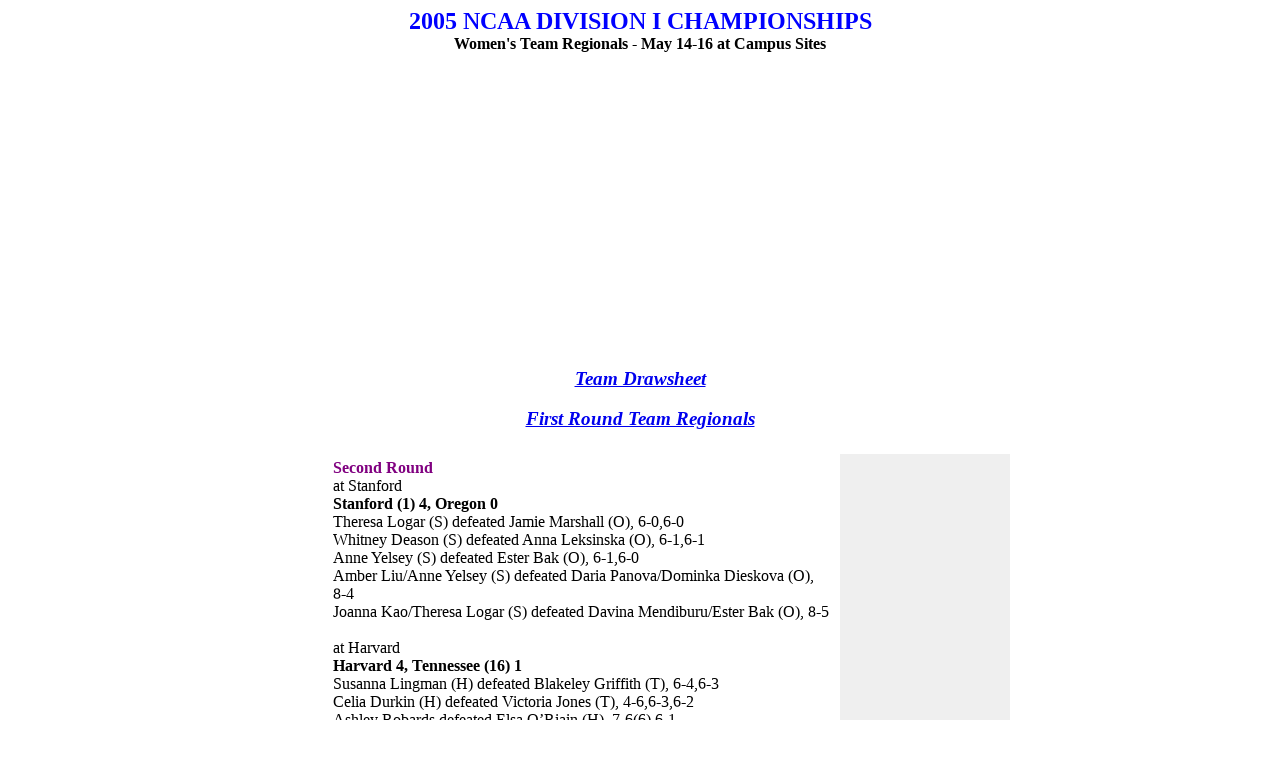

--- FILE ---
content_type: text/html
request_url: http://www.collegeandjuniortennis.com/MayChamps05/I05WTRegionals-2.htm
body_size: 18536
content:
<!DOCTYPE HTML PUBLIC "-//W3C//DTD HTML 4.0 Transitional//EN">
<html>
<head><title>2005 NCAA DIVISION I COLLEGE TENNIS CHAMPIONSHIPS-WOMEN'S TEAM REGIONALS-2nd ROUND</title>
<meta name="Description" content="2005 NCAA Division I College Tennis Championships first rounds held at various campus sites">
<meta name="Keywords" content="College Tennis, ITA, Intercollegiate, Championships, Tournaments, Championships, NCAA, Division I, Sports, Athletics, Athletes, Team, University of Georgia, Athens, Athens, Georgia, Singles, Doubles, Finals, Semifinals, Quarterfinals, Consolation, Women, Men">
</head>
<body bgcolor="White">                                                                                                                                                                                                                                                                                                                                                                                                                                                                                                                                                                                                                                                                                                                                                                                                                                                                                                                                                                                                                                                                                                                                                                                                                                                                                                                                                                                                                                                                                                                                                                                                                                                                                                                                                      
<p align="center"><font size="5" color="Blue"><b>2005 NCAA DIVISION I CHAMPIONSHIPS</b></font><br>
<font size="3" color="Black"><b>Women's Team Regionals - May 14-16 at Campus Sites</b></font></p>
<div align="center"><script async src="//pagead2.googlesyndication.com/pagead/js/adsbygoogle.js"></script>
<!-- CJT Automatic -->
<ins class="adsbygoogle"
     style="display:block"
     data-ad-client="ca-pub-4576044564844756"
     data-ad-slot="5489350552"
     data-ad-format="auto"></ins>
<script>
(adsbygoogle = window.adsbygoogle || []).push({});
</script>

</div>
<h3 align="center"><a href="http://graphics.fansonly.com/photos/schools/geo/sports/w-tennis/auto_pdf/2005ncaa-team-bracket.pdf" target="_blank"><i>Team Drawsheet</i></a></h3>
<h3 align="center"><a href="I04WTRegionals.htm"><i>First Round Team Regionals</i></a></h3>
<table width="750" border="0" cellspacing="5" cellpadding="5" align="center">
<td width="50">
<br></td>
<td width="550" valign="top">
<p><font color="#800080"><b>Second Round</b></font><br>
at Stanford<br>
<b>Stanford (1) 4,  Oregon 0</b><br>
Theresa Logar (S) defeated Jamie Marshall (O), 6-0,6-0<br>
Whitney Deason (S) defeated Anna Leksinska (O), 6-1,6-1<br>
Anne Yelsey (S) defeated Ester Bak (O), 6-1,6-0<br>
Amber Liu/Anne Yelsey (S) defeated Daria Panova/Dominka Dieskova (O), 8-4<br>
Joanna Kao/Theresa Logar (S) defeated Davina Mendiburu/Ester Bak (O), 8-5 <br>
<br>
at Harvard<br>
<b>Harvard 4, Tennessee (16) 1</b><br>
Susanna Lingman (H) defeated Blakeley Griffith (T), 6-4,6-3<br>
Celia Durkin (H) defeated Victoria Jones (T), 4-6,6-3,6-2 <br>
Ashley Robards defeated  Elsa O�Riain (H), 7-6(6),6-1<br>
Melissa Anderson/Celia Durkin (H) defeated Sabita Maharaj/Ashley Robards (T), 8-4 <br>
Susanna Lingman/Eva Wang (H) defeated Daron Moore/Bryce Marable (T), 8-4 <br>
<br>
at University of Georgia<br>
<b>Georgia (8) 4, South Carolina 0</b><br>
Shadisha Robinson, Georgia defeated Danielle Wiggins, South Carolina, 4-6,6-2,6-2<br>
Christyn Lucas, South Carolina vs. Natalie Frazier, Georgia, 3-6,6-4,0-3 Did Not Finish<br>
Laura Ganzer, South Carolina defeated Carolina Basu, Georgia, 6-2,7-5<br>
Kelley Hyndman, Georgia defeated Miranda Gutierrez, South Carolina, 6-4,7-5<br>
Magda Wojdylo, South Carolina  defeated Evgenia Subbotina, Georgia, 3-0 Did Not Finish<br>
Danielle Wiggins/Miranda Gutierrez, South Carolina  defeated Carolina Basu/Shadisha Robinson, Georgia, 8-1<br>
Christyn Lucas/Magda Wojdylo, South Carolina  defeated Kelley Hyndman/Evgenia Subbotina, Georgia, 6-4 Did Not Finish<br>
Jitka Schonfeldova/Natalie Frazier, Georgia defeated Fallon Koon/Laura Ganzer, South Carolina, 8-4<br>
<br>
at University of Miami<br>
<b>California 4, Miami 3</b><br>
Megan Bradley (M) defeated Suzi Babos (C) 6-0,6-2<br>
Staci Stevens (M) defeated Stephanie Kusano (C) 6-2,6-4<br>
Melissa Applebaum (M) defeated Monica Wiesener (C) 7-5,3-6,6-2<br>
Marion Ravelojaona (C) defeated Patricia Starzyk (M) 6-3,6-3<br>
Jessica Shu (C) defeated Audrey Banada (M) 7-6(4),6-3<br>
Cristina Visico (C) defeated Emily Mowery (M) 4-6,6-4,6-4<br>
Babos/Kusano (C) defeated Applebaum/Banada (M), 8-6<br> 
Bradley/Stevens (M) defeated Shu/Lee (C), 8-5<br>
Visico/Ravelojaona (C) defeated Caren Seenauth/Starzyk (M), 8-4 <br>
<br>
at Vanderbilt<br>
<b>Vanderbilt  (4) 4, South Alabama 0</b><br>
Audra Falk (V) defeated Andrea Kurekova (SA), 6-2,6-4<br> 
Amanda Fish (V) vs. Ana Rupic (SA), 7-5,5-2 Did Not Finish<br>
Taka Bertrand (V) defeated Maria Zivcicova (SA), 6-1,6-1 <br>
Amanda Taylor (V) defeated Katarina Palenikova (SA), 6-1,6-2<br>
Annie Menees (V) vs. Dominika Nemcovicova (SA), 2-6,6-2 Did Not Finish<br>
Caroline Ferrell (V) vs. Dijana Stanic (SA), 6-7,3-2 Did Not Finish<br>
Falk/Taylor (V) defeated Zivcicova/Palenikova (SA), 8-6<br>
Bertrand/Fish (V) defeated Jarova/Kurekova (SA), 8-3<br>
Nemcovicova/Stanic (SA) defeated Ferrell/Menees (V), 8-5<br>
<br>
at University of North Carolina<br>
<b>North Carolina  (13) 4,  Duke 0</b><br>
Aniela Mojzis (NC) defeated Jackie Carleton (D), 6-3,6-0<br>
Kendall Cline (NC) vs. Saras Arasu (D), 6-4,2-2 Did Not Finish<br>
Jenna Long (NC) defeated Clelia Deltour (D), 6-4,6-2<br>
Kristin Cargill (D) vs. Sara Anundsen (NC), 6-4,1-2 Did Not Finish<br>
Tory Zawacki (D) vs. Caitlin Collins (NC), 7-5,0-1 Did Not Finish<br>
Charlie Tansill (NC) vs. Jennifer Zika (D), 6-2,6-0<br>
Kendall Cline/Aniela Mojzis (NC) defeated Kristin Cargill/Jackie Carleton (D), 8-6<br>
Tory Zawacki/Clelia Deltour (D) defeated Sara Anundsen/Jenna Long (NC), 8-5<br>
Caitlin Collins/Tanja Markovic (NC) vs. Parker Goyer/Jennifer Zika (D), 8-6<br>
<br>
at Northwestern<br>
<b>Northwestern (5) 4,  Notre Dame 0</b><br>
Audra Cohen (N) defeated Catrina Thompson (ND), 6-0,6-3<br>
Brook Buck (ND) vs. Cristelle Grier (N), 6-4,2-6, Did Not Finish<br>
Alexis Prousis (N) defeated Christian Thompson (ND), 6-2,6-4<br>
Valerie Vladea (N) defeated Lauren Connelly (ND), 6-3,6-2<br>
Andrea Yung (N) vs. Kristina Stastny (ND), 6-4,1-4, Did Not Finish<br>
Sarah Jane Connelly (ND) vs. Jamie Peisel (N), 6-1,5-5, Did Not Finish<br>
Thompson/Thompson (ND) defeated Cohen/Grier (N), 8-3<br>
Prousis/Kristi Roemer (N) defeated Buck/L. Connelly (ND), 9-8(4)<br>
Feriel Esseghir/Vladea (N) defeated S.J. Connelly/Stastny (ND), 8-4<br>
<br>
at Clemson, S.C.<br>
<b>Clemson (12) 4, William & Mary 0</b><br>
Maria Brito (C) defeated Amy Wei (W&M), 6-3,6-1<br>
Daniela Alvarez (C) defeated Lingda Yang (W&M), 6-0,6-2<br>
Carol Salge (C) defeated Kate Boomershine (W&M), 6-1,6-1<br>
Coin/Lacelarie (C) defeated Moulton-Levy/Muth (W&M), 8-6<br>
Alvarez/Brito (C) defeated Boomershine/Candice Fuchs (W&M), 8-5<br>
Sherbakov/Wei (W&M) defeated  Farah/Salge (C), 8-5<br>
<br>
at University of Texas<br>
<b>Texas (11) 4, Texas A&M 1</b><br>
Mia Marovic (T) defeated Lauren Walker (TX A&M) 7-5,6-2<br>
Anna Lubinsky (TX A&M) defeated Kendra Strohm (T) 6-1,6-3<br>
Katie Ruckert (T) defeated Anna Blagodarova (TX A&M) 6-2,6-4 <br>
Ristine Olson (T) defeated Marisa Druss (TX A&M) 6-4,6-1 <br>
Dizdar/Marovic (T) defeated Blagodarova/Clifford (TX A&M) 8-3<br>
Kelly Baritot/Zauft (T) defeated Seva Iwinski/Vieira (TX A&M) 8-3 <br>
<br>
at Georgia Tech<br>
<b>Georgia Tech (6) 4, Pepperdine 0</b><br>
Kristi Miller (GT) defeated Caroline Raba (P) 6-2,6-1<br> 
Alison Silverio (GT) defeated Eva Dickes (P) 6-3,6-1 <br>
Lyndsay Shosho (GT) defeated Merve Asimgil (P) 6-2,6-4 <br>
Kristi Miller/Alison Silverio (GT) defeated Bianca Dulgheru/Eva Dickes (P) 8-3<br> 
Sylvia Kosakowski/Lise Sissler (P) defeated Dasha Potapova/Lyndsay Shosho (GT) 8-3<br> 
Whitney McCray/Kelly Anderson (GT) defeated Merve Asimgil/Vanessa Dunlap (P) 8-4 <br>
<br>
at Tulane<br>
<b>Tulane (14) 4, TCU 3</b><br>
Story Tweedie-Yates (TCU) defeated Maria Ivanov (T), 6-3,7-5<br>
Helena Besovic (TCU) defeated Jenny Kuehn (T), 2-6,6-3,6-1 <br>
Julie Smekodub (T) defeated Kewa Nichols (TCU), 7-5,6-4<br>
Ana Cetnik (TCU) defeated Darya Ivanov (T), 6-4,4-6,6-2<br>
Nancy Kockott (T) defeated Andrea Morgado (TCU), 4-6,6-3,6-2<br>
Ana Maria Saaibi (T) defeated Gloriann Lopez (TCU), 6-1,5-7,6-4<br>
Ivanov/Ivanov (T) defeated Cetnik/Tweedie-Yates (TCU), 8-6<br>
Kuehn/Smekodub (T) defeated Besovic/Nichols (TCU), 8-5<br>
Paige Brown/Karla Mancinas (TCU) defeated Kockott/Saaibi (T), 8-5<br>
<br>
at University of Kentucky<br>
<b>Kentucky (3) 4, Wake Forest 2</b><br>
Karin Coetzee (WF) defeated No. 3 Aibika Kalsarieva (K), 6-4,6-2 <br>
Kim Coventry (K) defeated No. 63 Ashlee Davis (WF), 6-3,6-0<br> 
Alex Hirsch (WF) defeated No. 64 Sarah Foster (K), 6-2,6-4 <br>
Joelle Schwenk (K) defeated Katie Martzolf (WF), 6-7(2),6-4,6-1<br> 
Lara Maurer (K) defeated Jenna Loeb (WF), 6-2,6-0<br> 
S. Foster/Kalsarieva (K) defeated No. 16 Coetzee/Hirsch (WF), 8-6<br> 
Coventry/Schwenk (K) defeated Martzolf/Davis (WF), 8-4 <br> 
<br>
at UCLA<br>
<b>UCLA (10) 4, Washington 0</b><br>
Daniela Bercek (UCLA) defeated Dea Sumantri (W), 6-1,6-3<br>
Riza Zalameda (UCLA) defeated Dinka Hadzic (W), 6-3,6-4<br>
Laura Gordon (UCLA) defeated Stephanie Svanfeldt (W), 7-5,6-4<br>
Gordon/McGoodwin (UCLA) defeated Ahn/Nauenberg (W), 8-2<br>
Gregg/Lin (UCLA) defeated Kolbovic/Simpson (W), 8-2<br>
<br>
at University of Southern California<br>
<b>Southern California (7) 4, Arizona State 0</b><br>
Nicole Leimbach (SC) vs. Sabrina Capannolo (AS), 7-5,2-3 Did Not Finish<br>
Joslynn Burkett (AS) vs. Lindsey Nelson (SC), 7-6, Did Not Finish<br>
Anca Anastasiu (SC) defeated Kady Pooler (AS), 6-3,6-3<br>
Dianne Matias (SC) defeated Jessica Leitch (AS), 6-1,6-1<br>
Carine Vermeulen (SC) defeated Lauren Colalillo (AS), 6-1,6-2<br>
Rebecca Rankin (AS) vs. Judy DeVera (SC), 6-3,4-0 Did Not Finish<br>
Colalillo/Pooler (AS) defeated Nelson/Anastasiu (SC), 8-2<br>
Leimbach/Matias (SC) defeated Capannolo/Leitch (AS), 8-0<br>
DeVera/Vermeulen (SC) defeated Burkett/Rankin (AS), 9-8(2)<br>
<br>
at Brigham Young University<br>
<b>Baylor (15) 4, Brigham Young 1</b><br>
Zuzana Zemenova (B) defeated Lauren Jones (BYU) 6-3,6-3<br> 
Carolin Walter (B) defeated Anastasia Sourkova (BYU) 6-1,6-3<br> 
Daniela Covello (B) defeated Sofia Holden (BYU) 6-2,6-2<br> 
Zuzana Krchnakova (B) defeated Rebecca Pike (BYU) 6-4,6-1 <br> 
Sourkova/Jenny Miccoli (BYU) defeated Covello/Cerna (BU) 8-3 <br> 
Boulytcheva/Holden (BYU) defeated Zrustova/Carolin Korsawe (BU) 8-1 <br> 
<br> 
at University of Florida<br>
<b>Florida (2) 4, Florida International 0</b><br>
Jennifer Magley  (F) vs. Paula Zabala (FIU), 6-1,4-5 Did Not Finish<br>
Zerene Reyes  (F) defeated Egle Petrauskaite (FIU), 6-1,6-2<br>
Nina Suvak (F) vs. Nikkita Fountain (FIU), 6-4,3-2 Did Not Finish<br>
Whitney Benik (F) defeated Shilla D'Armas (FIU), 6-1,6-1<br>
Alex Liles (F) vs. Marijana Cutuk (FIU), 6-1,3-1 Did Not Finish<br>
Lolita Frangulyan (F) defeated Bruna Discordia (FIU), 6-2,6-3<br>
Jennifer Magley/Zerene Reyes (F) defeated Nikkita Fountain/Paula Zabala (FIU), 8-3<br>
Shilla D'Armas/Egle Petrauskaite (FIU) defeated Whitney Benik/Alex Liles (F), 8-3<br>
Lolita Franguylan/Nina Suvak (F) defeated Bruna Discordia/Courtney Jonson (FIU), 8-5</p>
<pre> </pre>
<h3><a href="I05.htm"><i>Back To 2005 NCAA I Championship Directory</i></a></h3>
</td>
<td width="150" bgcolor="#EFEFEF">

<iframe style="width:120px;height:240px;" marginwidth="0" marginheight="0" scrolling="no" frameborder="0" src="//ws-na.amazon-adsystem.com/widgets/q?ServiceVersion=20070822&OneJS=1&Operation=GetAdHtml&MarketPlace=US&source=ac&ref=qf_sp_asin_til&ad_type=product_link&tracking_id=amerdoubbook-20&marketplace=amazon&region=US&placement=1932421165&asins=1932421165&linkId=5198099d4bc0ac17e5c24f6c27738e6a&show_border=false&link_opens_in_new_window=true&price_color=333333&title_color=0066c0&bg_color=ffffff">
    </iframe>
<br>
<br>
<br>
<br>
<br>
<font color="Blue">College Planning Made Easy...</font><br>
<a href="http://www.marciafrost.com/monthlyguidestocollegetennisplanning.html"><font color="Blue">Check out the <i>Monthly Guide to College Tennis Planning</i></font></a><br>
<br>
<br>
<br>
<br>

<br>
<br>
<br>
<br>
<iframe src="//rcm-na.amazon-adsystem.com/e/cm?o=1&p=14&l=ur1&category=student_usa&banner=013A2W0NFKWJ1DFC1FR2&f=ifr&linkID=1542aec316973428c3bc75f0dc173be7&t=amerdoubbook-20&tracking_id=amerdoubbook-20" width="160" height="600" scrolling="no" border="0" marginwidth="0" style="border:none;" frameborder="0"></iframe><br>
<br>
<br>
<br>
<br>
<iframe src="//rcm-na.amazon-adsystem.com/e/cm?o=1&p=20&l=ur1&category=student_usa&banner=0FMF1X5SG1HSD2TT9MR2&f=ifr&linkID=915a8a871a8edc41fd142ac29759b3c4&t=amerdoubbook-20&tracking_id=amerdoubbook-20" width="120" height="90" scrolling="no" border="0" marginwidth="0" style="border:none;" frameborder="0"></iframe><br><br>
<br>
<br>
<br>
<br>
<script type="text/javascript"><!--
google_ad_client = "pub-4576044564844756";
google_ad_width = 125;
google_ad_height = 125;
google_ad_format = "125x125_as";
google_ad_channel ="";
google_ad_type = "text";
google_color_border = "FDEFD2";
google_color_bg = "FDEFD2";
google_color_link = "0000CC";
google_color_url = "008000";
google_color_text = "000000";
//--></script>
<script type="text/javascript"
  src="http://pagead2.googlesyndication.com/pagead/show_ads.js">
</script>
<br>
<br>
<br>
<br>
<div id="amzn-assoc-ad-7c50c9d7-cb52-4d85-a60a-c28500cd7c25"></div><script async src="//z-na.amazon-adsystem.com/widgets/onejs?MarketPlace=US&adInstanceId=7c50c9d7-cb52-4d85-a60a-c28500cd7c25"></script><br>
<br>
<br>
<br>
<br>
<a href="http://www.dpbolvw.net/click-3997124-13599065" target="_top">
<img src="http://www.awltovhc.com/image-3997124-13599065" width="125" height="125" alt="Extra $20 to Spend on Featured Frames Link Description: Get an Extra $20 to spend on Featured Frame " border="0"/></a>
<br>
<br>
<br>
<br>
<br>
<a href="https://ibotta.com/r/mlrjkdq"><b>Ibotta for Cash Back on Groceries AND Online Shopping </b></a><br><br>
<br>
<br>
<br>
<br>
<a href="http://www.dpbolvw.net/click-3997124-11660405" target="_top">Get low monthly rates from the only national not-for-profit vision care company. VSP puts members first.</a><img src="http://www.ftjcfx.com/image-3997124-11660405" width="1" height="1" border="0"/><br>
<br>
<br>
<br>
<br>
<iframe src="http://rcm.amazon.com/e/cm?t=collegeandjunior&o=1&p=20&l=ur1&category=apparel&banner=0H5VN95H4GNV6RRBPZ82&f=ifr" width="120" height="90" scrolling="no" border="0" style="border:none;" frameborder="0"></iframe>
<br>
<br>
<br>
<br>
<div align="center"><a href="AMAZON.HTML"><font face="Arial,Helvetica,sans-serif" size="2" color="#000080"><b><i>TENNIS BOOKSTORE</i></b></font></a></div>
<br>
<br>
<br>
<br>
<a href="http://www.tkqlhce.com/click-3997124-11848760" target="_blank">
<img src="http://www.ftjcfx.com/image-3997124-11848760" width="125" height="125" alt="" border="0"/></a><br>
<br>
<br>
<br>
<br>
<a href="http://www.jdoqocy.com/click-3997124-12992860" target="_top">
<img src="http://www.awltovhc.com/image-3997124-12992860" width="125" height="125" alt="" border="0"/></a><br>
<br>
<br>
<br>
<br>
<a href="http://www.anrdoezrs.net/click-3997124-13312064" target="_blank">
<img src="http://www.tqlkg.com/image-3997124-13312064" width="160" alt="Norwegian Bliss" border="0"/></a>
<br>
<br>
<br>
<br>
<script async src="//pagead2.googlesyndication.com/pagead/js/adsbygoogle.js"></script>
<!-- CJT Automatic -->
<ins class="adsbygoogle"
     style="display:block"
     data-ad-client="ca-pub-4576044564844756"
     data-ad-slot="5489350552"
     data-ad-format="auto"></ins>
<script>
(adsbygoogle = window.adsbygoogle || []).push({});
</script>
<br>
<br>
<br>
<br>
<br>
<div id="amzn-assoc-ad-7c50c9d7-cb52-4d85-a60a-c28500cd7c25"></div><script async src="//z-na.amazon-adsystem.com/widgets/onejs?MarketPlace=US&adInstanceId=7c50c9d7-cb52-4d85-a60a-c28500cd7c25"></script><br>
<br>
<br>
<br>
<br>
<script type="text/javascript"><!--
google_ad_client = "pub-4576044564844756";
google_ad_width = 125;
google_ad_height = 125;
google_ad_format = "125x125_as_rimg";
google_cpa_choice = "CAAQ57CazgEaCIwq4QRNXucqKJ_D93M";
//--></script>
<script type="text/javascript" src="http://pagead2.googlesyndication.com/pagead/show_ads.js">
</script><br>
<br>
<br>
<br>
<br>
<font color="blue"><i>Return to:</i></font><br>
<a href="http://www.collegeandjuniortennis.com">College And Junior<br>
Tennis Homepage</a><br>
</td></table>
<script async src="//pagead2.googlesyndication.com/pagead/js/adsbygoogle.js"></script>
<!-- CJT Automatic -->
<ins class="adsbygoogle"
     style="display:block"
     data-ad-client="ca-pub-4576044564844756"
     data-ad-slot="5489350552"
     data-ad-format="auto"></ins>
<script>
(adsbygoogle = window.adsbygoogle || []).push({});
</script>

<!-- Go to www.addthis.com/dashboard to customize your tools --><script type="text/javascript" src="//s7.addthis.com/js/300/addthis_widget.js#pubid=ra-5e09732c80b9ae7f"></script></BODY></html>


--- FILE ---
content_type: text/html; charset=utf-8
request_url: https://www.google.com/recaptcha/api2/aframe
body_size: 268
content:
<!DOCTYPE HTML><html><head><meta http-equiv="content-type" content="text/html; charset=UTF-8"></head><body><script nonce="Et2RGSQJCQ3mJ5w8FbVa7A">/** Anti-fraud and anti-abuse applications only. See google.com/recaptcha */ try{var clients={'sodar':'https://pagead2.googlesyndication.com/pagead/sodar?'};window.addEventListener("message",function(a){try{if(a.source===window.parent){var b=JSON.parse(a.data);var c=clients[b['id']];if(c){var d=document.createElement('img');d.src=c+b['params']+'&rc='+(localStorage.getItem("rc::a")?sessionStorage.getItem("rc::b"):"");window.document.body.appendChild(d);sessionStorage.setItem("rc::e",parseInt(sessionStorage.getItem("rc::e")||0)+1);localStorage.setItem("rc::h",'1768400117595');}}}catch(b){}});window.parent.postMessage("_grecaptcha_ready", "*");}catch(b){}</script></body></html>